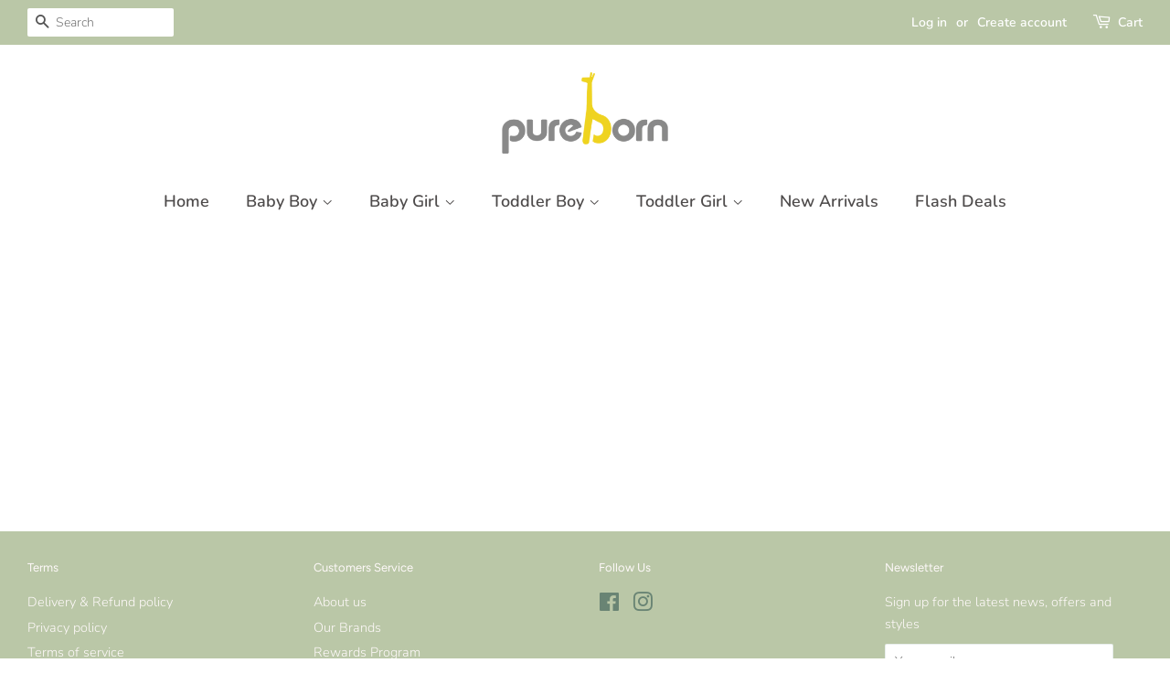

--- FILE ---
content_type: text/html; charset=utf-8
request_url: https://www.pureborn.us/pages/clothing
body_size: 13828
content:
<!doctype html>
<html class="no-js">
<head>



  <!-- Basic page needs ================================================== -->
  <meta charset="utf-8">
  <meta http-equiv="X-UA-Compatible" content="IE=edge,chrome=1">

  

  <!-- Title and description ================================================== -->
  <title>
  Clothing &ndash; Pureborn US
  </title>

  

  <!-- Social meta ================================================== -->
  <!-- /snippets/social-meta-tags.liquid -->




<meta property="og:site_name" content="Pureborn US">
<meta property="og:url" content="https://www.pureborn.us/pages/clothing">
<meta property="og:title" content="Clothing">
<meta property="og:type" content="website">
<meta property="og:description" content="Baby and kids clothing">





<meta name="twitter:card" content="summary_large_image">
<meta name="twitter:title" content="Clothing">
<meta name="twitter:description" content="Baby and kids clothing">


  <!-- Helpers ================================================== -->
  <link rel="canonical" href="https://www.pureborn.us/pages/clothing">
  <meta name="viewport" content="width=device-width,initial-scale=1">
  <meta name="theme-color" content="#698474">

  <!-- CSS ================================================== -->
  <link href="//www.pureborn.us/cdn/shop/t/15/assets/timber.scss.css?v=135142046758100913871764058701" rel="stylesheet" type="text/css" media="all" />
  <link href="//www.pureborn.us/cdn/shop/t/15/assets/theme.scss.css?v=26623538890430409821764058701" rel="stylesheet" type="text/css" media="all" />

  <script>
    window.theme = window.theme || {};

    var theme = {
      strings: {
        addToCart: "Add to Cart",
        soldOut: "Sold Out",
        unavailable: "Unavailable",
        zoomClose: "Close (Esc)",
        zoomPrev: "Previous (Left arrow key)",
        zoomNext: "Next (Right arrow key)",
        addressError: "Error looking up that address",
        addressNoResults: "No results for that address",
        addressQueryLimit: "You have exceeded the Google API usage limit. Consider upgrading to a \u003ca href=\"https:\/\/developers.google.com\/maps\/premium\/usage-limits\"\u003ePremium Plan\u003c\/a\u003e.",
        authError: "There was a problem authenticating your Google Maps API Key."
      },
      settings: {
        // Adding some settings to allow the editor to update correctly when they are changed
        enableWideLayout: true,
        typeAccentTransform: false,
        typeAccentSpacing: false,
        baseFontSize: '17px',
        headerBaseFontSize: '26px',
        accentFontSize: '18px'
      },
      variables: {
        mediaQueryMedium: 'screen and (max-width: 768px)',
        bpSmall: false
      },
      moneyFormat: "${{amount}}"
    }

    document.documentElement.className = document.documentElement.className.replace('no-js', 'supports-js');
  </script>

  <!-- Header hook for plugins ================================================== -->
  <script>window.performance && window.performance.mark && window.performance.mark('shopify.content_for_header.start');</script><meta id="shopify-digital-wallet" name="shopify-digital-wallet" content="/26470154300/digital_wallets/dialog">
<script async="async" src="/checkouts/internal/preloads.js?locale=en-US"></script>
<script id="shopify-features" type="application/json">{"accessToken":"47699923dcaa7943d0e7c6b14c320990","betas":["rich-media-storefront-analytics"],"domain":"www.pureborn.us","predictiveSearch":true,"shopId":26470154300,"locale":"en"}</script>
<script>var Shopify = Shopify || {};
Shopify.shop = "pureborn-us.myshopify.com";
Shopify.locale = "en";
Shopify.currency = {"active":"USD","rate":"1.0"};
Shopify.country = "US";
Shopify.theme = {"name":"Minimal","id":79429435523,"schema_name":"Minimal","schema_version":"11.6.5","theme_store_id":380,"role":"main"};
Shopify.theme.handle = "null";
Shopify.theme.style = {"id":null,"handle":null};
Shopify.cdnHost = "www.pureborn.us/cdn";
Shopify.routes = Shopify.routes || {};
Shopify.routes.root = "/";</script>
<script type="module">!function(o){(o.Shopify=o.Shopify||{}).modules=!0}(window);</script>
<script>!function(o){function n(){var o=[];function n(){o.push(Array.prototype.slice.apply(arguments))}return n.q=o,n}var t=o.Shopify=o.Shopify||{};t.loadFeatures=n(),t.autoloadFeatures=n()}(window);</script>
<script id="shop-js-analytics" type="application/json">{"pageType":"page"}</script>
<script defer="defer" async type="module" src="//www.pureborn.us/cdn/shopifycloud/shop-js/modules/v2/client.init-shop-cart-sync_BN7fPSNr.en.esm.js"></script>
<script defer="defer" async type="module" src="//www.pureborn.us/cdn/shopifycloud/shop-js/modules/v2/chunk.common_Cbph3Kss.esm.js"></script>
<script defer="defer" async type="module" src="//www.pureborn.us/cdn/shopifycloud/shop-js/modules/v2/chunk.modal_DKumMAJ1.esm.js"></script>
<script type="module">
  await import("//www.pureborn.us/cdn/shopifycloud/shop-js/modules/v2/client.init-shop-cart-sync_BN7fPSNr.en.esm.js");
await import("//www.pureborn.us/cdn/shopifycloud/shop-js/modules/v2/chunk.common_Cbph3Kss.esm.js");
await import("//www.pureborn.us/cdn/shopifycloud/shop-js/modules/v2/chunk.modal_DKumMAJ1.esm.js");

  window.Shopify.SignInWithShop?.initShopCartSync?.({"fedCMEnabled":true,"windoidEnabled":true});

</script>
<script>(function() {
  var isLoaded = false;
  function asyncLoad() {
    if (isLoaded) return;
    isLoaded = true;
    var urls = ["\/\/shopify.privy.com\/widget.js?shop=pureborn-us.myshopify.com","https:\/\/www.lobuybtn.com\/public\/script?shop=pureborn-us.myshopify.com","https:\/\/static.klaviyo.com\/onsite\/js\/NFhfdE\/klaviyo.js?company_id=NFhfdE\u0026shop=pureborn-us.myshopify.com","https:\/\/cdn.hextom.com\/js\/freeshippingbar.js?shop=pureborn-us.myshopify.com","https:\/\/my.fpcdn.me\/embed\/shopify\/pureborn-us.myshopify.com\/embed.js?v=490693\u0026shop=pureborn-us.myshopify.com"];
    for (var i = 0; i < urls.length; i++) {
      var s = document.createElement('script');
      s.type = 'text/javascript';
      s.async = true;
      s.src = urls[i];
      var x = document.getElementsByTagName('script')[0];
      x.parentNode.insertBefore(s, x);
    }
  };
  if(window.attachEvent) {
    window.attachEvent('onload', asyncLoad);
  } else {
    window.addEventListener('load', asyncLoad, false);
  }
})();</script>
<script id="__st">var __st={"a":26470154300,"offset":-28800,"reqid":"8109af1b-ca5a-45b1-88e0-77486b64650c-1769871356","pageurl":"www.pureborn.us\/pages\/clothing","s":"pages-47231369347","u":"7def87c1b677","p":"page","rtyp":"page","rid":47231369347};</script>
<script>window.ShopifyPaypalV4VisibilityTracking = true;</script>
<script id="captcha-bootstrap">!function(){'use strict';const t='contact',e='account',n='new_comment',o=[[t,t],['blogs',n],['comments',n],[t,'customer']],c=[[e,'customer_login'],[e,'guest_login'],[e,'recover_customer_password'],[e,'create_customer']],r=t=>t.map((([t,e])=>`form[action*='/${t}']:not([data-nocaptcha='true']) input[name='form_type'][value='${e}']`)).join(','),a=t=>()=>t?[...document.querySelectorAll(t)].map((t=>t.form)):[];function s(){const t=[...o],e=r(t);return a(e)}const i='password',u='form_key',d=['recaptcha-v3-token','g-recaptcha-response','h-captcha-response',i],f=()=>{try{return window.sessionStorage}catch{return}},m='__shopify_v',_=t=>t.elements[u];function p(t,e,n=!1){try{const o=window.sessionStorage,c=JSON.parse(o.getItem(e)),{data:r}=function(t){const{data:e,action:n}=t;return t[m]||n?{data:e,action:n}:{data:t,action:n}}(c);for(const[e,n]of Object.entries(r))t.elements[e]&&(t.elements[e].value=n);n&&o.removeItem(e)}catch(o){console.error('form repopulation failed',{error:o})}}const l='form_type',E='cptcha';function T(t){t.dataset[E]=!0}const w=window,h=w.document,L='Shopify',v='ce_forms',y='captcha';let A=!1;((t,e)=>{const n=(g='f06e6c50-85a8-45c8-87d0-21a2b65856fe',I='https://cdn.shopify.com/shopifycloud/storefront-forms-hcaptcha/ce_storefront_forms_captcha_hcaptcha.v1.5.2.iife.js',D={infoText:'Protected by hCaptcha',privacyText:'Privacy',termsText:'Terms'},(t,e,n)=>{const o=w[L][v],c=o.bindForm;if(c)return c(t,g,e,D).then(n);var r;o.q.push([[t,g,e,D],n]),r=I,A||(h.body.append(Object.assign(h.createElement('script'),{id:'captcha-provider',async:!0,src:r})),A=!0)});var g,I,D;w[L]=w[L]||{},w[L][v]=w[L][v]||{},w[L][v].q=[],w[L][y]=w[L][y]||{},w[L][y].protect=function(t,e){n(t,void 0,e),T(t)},Object.freeze(w[L][y]),function(t,e,n,w,h,L){const[v,y,A,g]=function(t,e,n){const i=e?o:[],u=t?c:[],d=[...i,...u],f=r(d),m=r(i),_=r(d.filter((([t,e])=>n.includes(e))));return[a(f),a(m),a(_),s()]}(w,h,L),I=t=>{const e=t.target;return e instanceof HTMLFormElement?e:e&&e.form},D=t=>v().includes(t);t.addEventListener('submit',(t=>{const e=I(t);if(!e)return;const n=D(e)&&!e.dataset.hcaptchaBound&&!e.dataset.recaptchaBound,o=_(e),c=g().includes(e)&&(!o||!o.value);(n||c)&&t.preventDefault(),c&&!n&&(function(t){try{if(!f())return;!function(t){const e=f();if(!e)return;const n=_(t);if(!n)return;const o=n.value;o&&e.removeItem(o)}(t);const e=Array.from(Array(32),(()=>Math.random().toString(36)[2])).join('');!function(t,e){_(t)||t.append(Object.assign(document.createElement('input'),{type:'hidden',name:u})),t.elements[u].value=e}(t,e),function(t,e){const n=f();if(!n)return;const o=[...t.querySelectorAll(`input[type='${i}']`)].map((({name:t})=>t)),c=[...d,...o],r={};for(const[a,s]of new FormData(t).entries())c.includes(a)||(r[a]=s);n.setItem(e,JSON.stringify({[m]:1,action:t.action,data:r}))}(t,e)}catch(e){console.error('failed to persist form',e)}}(e),e.submit())}));const S=(t,e)=>{t&&!t.dataset[E]&&(n(t,e.some((e=>e===t))),T(t))};for(const o of['focusin','change'])t.addEventListener(o,(t=>{const e=I(t);D(e)&&S(e,y())}));const B=e.get('form_key'),M=e.get(l),P=B&&M;t.addEventListener('DOMContentLoaded',(()=>{const t=y();if(P)for(const e of t)e.elements[l].value===M&&p(e,B);[...new Set([...A(),...v().filter((t=>'true'===t.dataset.shopifyCaptcha))])].forEach((e=>S(e,t)))}))}(h,new URLSearchParams(w.location.search),n,t,e,['guest_login'])})(!0,!0)}();</script>
<script integrity="sha256-4kQ18oKyAcykRKYeNunJcIwy7WH5gtpwJnB7kiuLZ1E=" data-source-attribution="shopify.loadfeatures" defer="defer" src="//www.pureborn.us/cdn/shopifycloud/storefront/assets/storefront/load_feature-a0a9edcb.js" crossorigin="anonymous"></script>
<script data-source-attribution="shopify.dynamic_checkout.dynamic.init">var Shopify=Shopify||{};Shopify.PaymentButton=Shopify.PaymentButton||{isStorefrontPortableWallets:!0,init:function(){window.Shopify.PaymentButton.init=function(){};var t=document.createElement("script");t.src="https://www.pureborn.us/cdn/shopifycloud/portable-wallets/latest/portable-wallets.en.js",t.type="module",document.head.appendChild(t)}};
</script>
<script data-source-attribution="shopify.dynamic_checkout.buyer_consent">
  function portableWalletsHideBuyerConsent(e){var t=document.getElementById("shopify-buyer-consent"),n=document.getElementById("shopify-subscription-policy-button");t&&n&&(t.classList.add("hidden"),t.setAttribute("aria-hidden","true"),n.removeEventListener("click",e))}function portableWalletsShowBuyerConsent(e){var t=document.getElementById("shopify-buyer-consent"),n=document.getElementById("shopify-subscription-policy-button");t&&n&&(t.classList.remove("hidden"),t.removeAttribute("aria-hidden"),n.addEventListener("click",e))}window.Shopify?.PaymentButton&&(window.Shopify.PaymentButton.hideBuyerConsent=portableWalletsHideBuyerConsent,window.Shopify.PaymentButton.showBuyerConsent=portableWalletsShowBuyerConsent);
</script>
<script data-source-attribution="shopify.dynamic_checkout.cart.bootstrap">document.addEventListener("DOMContentLoaded",(function(){function t(){return document.querySelector("shopify-accelerated-checkout-cart, shopify-accelerated-checkout")}if(t())Shopify.PaymentButton.init();else{new MutationObserver((function(e,n){t()&&(Shopify.PaymentButton.init(),n.disconnect())})).observe(document.body,{childList:!0,subtree:!0})}}));
</script>

<script>window.performance && window.performance.mark && window.performance.mark('shopify.content_for_header.end');</script>

  <script src="//www.pureborn.us/cdn/shop/t/15/assets/jquery-2.2.3.min.js?v=58211863146907186831573711445" type="text/javascript"></script>

  <script src="//www.pureborn.us/cdn/shop/t/15/assets/lazysizes.min.js?v=155223123402716617051573711446" async="async"></script>

  
  

 

<script>window.__pagefly_analytics_settings__={"acceptTracking":false};</script>
 <meta property="og:image" content="https://cdn.shopify.com/s/files/1/0264/7015/4300/files/pb.png?height=628&pad_color=ffffff&v=1613190068&width=1200" />
<meta property="og:image:secure_url" content="https://cdn.shopify.com/s/files/1/0264/7015/4300/files/pb.png?height=628&pad_color=ffffff&v=1613190068&width=1200" />
<meta property="og:image:width" content="1200" />
<meta property="og:image:height" content="628" />
<link href="https://monorail-edge.shopifysvc.com" rel="dns-prefetch">
<script>(function(){if ("sendBeacon" in navigator && "performance" in window) {try {var session_token_from_headers = performance.getEntriesByType('navigation')[0].serverTiming.find(x => x.name == '_s').description;} catch {var session_token_from_headers = undefined;}var session_cookie_matches = document.cookie.match(/_shopify_s=([^;]*)/);var session_token_from_cookie = session_cookie_matches && session_cookie_matches.length === 2 ? session_cookie_matches[1] : "";var session_token = session_token_from_headers || session_token_from_cookie || "";function handle_abandonment_event(e) {var entries = performance.getEntries().filter(function(entry) {return /monorail-edge.shopifysvc.com/.test(entry.name);});if (!window.abandonment_tracked && entries.length === 0) {window.abandonment_tracked = true;var currentMs = Date.now();var navigation_start = performance.timing.navigationStart;var payload = {shop_id: 26470154300,url: window.location.href,navigation_start,duration: currentMs - navigation_start,session_token,page_type: "page"};window.navigator.sendBeacon("https://monorail-edge.shopifysvc.com/v1/produce", JSON.stringify({schema_id: "online_store_buyer_site_abandonment/1.1",payload: payload,metadata: {event_created_at_ms: currentMs,event_sent_at_ms: currentMs}}));}}window.addEventListener('pagehide', handle_abandonment_event);}}());</script>
<script id="web-pixels-manager-setup">(function e(e,d,r,n,o){if(void 0===o&&(o={}),!Boolean(null===(a=null===(i=window.Shopify)||void 0===i?void 0:i.analytics)||void 0===a?void 0:a.replayQueue)){var i,a;window.Shopify=window.Shopify||{};var t=window.Shopify;t.analytics=t.analytics||{};var s=t.analytics;s.replayQueue=[],s.publish=function(e,d,r){return s.replayQueue.push([e,d,r]),!0};try{self.performance.mark("wpm:start")}catch(e){}var l=function(){var e={modern:/Edge?\/(1{2}[4-9]|1[2-9]\d|[2-9]\d{2}|\d{4,})\.\d+(\.\d+|)|Firefox\/(1{2}[4-9]|1[2-9]\d|[2-9]\d{2}|\d{4,})\.\d+(\.\d+|)|Chrom(ium|e)\/(9{2}|\d{3,})\.\d+(\.\d+|)|(Maci|X1{2}).+ Version\/(15\.\d+|(1[6-9]|[2-9]\d|\d{3,})\.\d+)([,.]\d+|)( \(\w+\)|)( Mobile\/\w+|) Safari\/|Chrome.+OPR\/(9{2}|\d{3,})\.\d+\.\d+|(CPU[ +]OS|iPhone[ +]OS|CPU[ +]iPhone|CPU IPhone OS|CPU iPad OS)[ +]+(15[._]\d+|(1[6-9]|[2-9]\d|\d{3,})[._]\d+)([._]\d+|)|Android:?[ /-](13[3-9]|1[4-9]\d|[2-9]\d{2}|\d{4,})(\.\d+|)(\.\d+|)|Android.+Firefox\/(13[5-9]|1[4-9]\d|[2-9]\d{2}|\d{4,})\.\d+(\.\d+|)|Android.+Chrom(ium|e)\/(13[3-9]|1[4-9]\d|[2-9]\d{2}|\d{4,})\.\d+(\.\d+|)|SamsungBrowser\/([2-9]\d|\d{3,})\.\d+/,legacy:/Edge?\/(1[6-9]|[2-9]\d|\d{3,})\.\d+(\.\d+|)|Firefox\/(5[4-9]|[6-9]\d|\d{3,})\.\d+(\.\d+|)|Chrom(ium|e)\/(5[1-9]|[6-9]\d|\d{3,})\.\d+(\.\d+|)([\d.]+$|.*Safari\/(?![\d.]+ Edge\/[\d.]+$))|(Maci|X1{2}).+ Version\/(10\.\d+|(1[1-9]|[2-9]\d|\d{3,})\.\d+)([,.]\d+|)( \(\w+\)|)( Mobile\/\w+|) Safari\/|Chrome.+OPR\/(3[89]|[4-9]\d|\d{3,})\.\d+\.\d+|(CPU[ +]OS|iPhone[ +]OS|CPU[ +]iPhone|CPU IPhone OS|CPU iPad OS)[ +]+(10[._]\d+|(1[1-9]|[2-9]\d|\d{3,})[._]\d+)([._]\d+|)|Android:?[ /-](13[3-9]|1[4-9]\d|[2-9]\d{2}|\d{4,})(\.\d+|)(\.\d+|)|Mobile Safari.+OPR\/([89]\d|\d{3,})\.\d+\.\d+|Android.+Firefox\/(13[5-9]|1[4-9]\d|[2-9]\d{2}|\d{4,})\.\d+(\.\d+|)|Android.+Chrom(ium|e)\/(13[3-9]|1[4-9]\d|[2-9]\d{2}|\d{4,})\.\d+(\.\d+|)|Android.+(UC? ?Browser|UCWEB|U3)[ /]?(15\.([5-9]|\d{2,})|(1[6-9]|[2-9]\d|\d{3,})\.\d+)\.\d+|SamsungBrowser\/(5\.\d+|([6-9]|\d{2,})\.\d+)|Android.+MQ{2}Browser\/(14(\.(9|\d{2,})|)|(1[5-9]|[2-9]\d|\d{3,})(\.\d+|))(\.\d+|)|K[Aa][Ii]OS\/(3\.\d+|([4-9]|\d{2,})\.\d+)(\.\d+|)/},d=e.modern,r=e.legacy,n=navigator.userAgent;return n.match(d)?"modern":n.match(r)?"legacy":"unknown"}(),u="modern"===l?"modern":"legacy",c=(null!=n?n:{modern:"",legacy:""})[u],f=function(e){return[e.baseUrl,"/wpm","/b",e.hashVersion,"modern"===e.buildTarget?"m":"l",".js"].join("")}({baseUrl:d,hashVersion:r,buildTarget:u}),m=function(e){var d=e.version,r=e.bundleTarget,n=e.surface,o=e.pageUrl,i=e.monorailEndpoint;return{emit:function(e){var a=e.status,t=e.errorMsg,s=(new Date).getTime(),l=JSON.stringify({metadata:{event_sent_at_ms:s},events:[{schema_id:"web_pixels_manager_load/3.1",payload:{version:d,bundle_target:r,page_url:o,status:a,surface:n,error_msg:t},metadata:{event_created_at_ms:s}}]});if(!i)return console&&console.warn&&console.warn("[Web Pixels Manager] No Monorail endpoint provided, skipping logging."),!1;try{return self.navigator.sendBeacon.bind(self.navigator)(i,l)}catch(e){}var u=new XMLHttpRequest;try{return u.open("POST",i,!0),u.setRequestHeader("Content-Type","text/plain"),u.send(l),!0}catch(e){return console&&console.warn&&console.warn("[Web Pixels Manager] Got an unhandled error while logging to Monorail."),!1}}}}({version:r,bundleTarget:l,surface:e.surface,pageUrl:self.location.href,monorailEndpoint:e.monorailEndpoint});try{o.browserTarget=l,function(e){var d=e.src,r=e.async,n=void 0===r||r,o=e.onload,i=e.onerror,a=e.sri,t=e.scriptDataAttributes,s=void 0===t?{}:t,l=document.createElement("script"),u=document.querySelector("head"),c=document.querySelector("body");if(l.async=n,l.src=d,a&&(l.integrity=a,l.crossOrigin="anonymous"),s)for(var f in s)if(Object.prototype.hasOwnProperty.call(s,f))try{l.dataset[f]=s[f]}catch(e){}if(o&&l.addEventListener("load",o),i&&l.addEventListener("error",i),u)u.appendChild(l);else{if(!c)throw new Error("Did not find a head or body element to append the script");c.appendChild(l)}}({src:f,async:!0,onload:function(){if(!function(){var e,d;return Boolean(null===(d=null===(e=window.Shopify)||void 0===e?void 0:e.analytics)||void 0===d?void 0:d.initialized)}()){var d=window.webPixelsManager.init(e)||void 0;if(d){var r=window.Shopify.analytics;r.replayQueue.forEach((function(e){var r=e[0],n=e[1],o=e[2];d.publishCustomEvent(r,n,o)})),r.replayQueue=[],r.publish=d.publishCustomEvent,r.visitor=d.visitor,r.initialized=!0}}},onerror:function(){return m.emit({status:"failed",errorMsg:"".concat(f," has failed to load")})},sri:function(e){var d=/^sha384-[A-Za-z0-9+/=]+$/;return"string"==typeof e&&d.test(e)}(c)?c:"",scriptDataAttributes:o}),m.emit({status:"loading"})}catch(e){m.emit({status:"failed",errorMsg:(null==e?void 0:e.message)||"Unknown error"})}}})({shopId: 26470154300,storefrontBaseUrl: "https://www.pureborn.us",extensionsBaseUrl: "https://extensions.shopifycdn.com/cdn/shopifycloud/web-pixels-manager",monorailEndpoint: "https://monorail-edge.shopifysvc.com/unstable/produce_batch",surface: "storefront-renderer",enabledBetaFlags: ["2dca8a86"],webPixelsConfigList: [{"id":"79921311","eventPayloadVersion":"v1","runtimeContext":"LAX","scriptVersion":"1","type":"CUSTOM","privacyPurposes":["MARKETING"],"name":"Meta pixel (migrated)"},{"id":"125927583","eventPayloadVersion":"v1","runtimeContext":"LAX","scriptVersion":"1","type":"CUSTOM","privacyPurposes":["ANALYTICS"],"name":"Google Analytics tag (migrated)"},{"id":"shopify-app-pixel","configuration":"{}","eventPayloadVersion":"v1","runtimeContext":"STRICT","scriptVersion":"0450","apiClientId":"shopify-pixel","type":"APP","privacyPurposes":["ANALYTICS","MARKETING"]},{"id":"shopify-custom-pixel","eventPayloadVersion":"v1","runtimeContext":"LAX","scriptVersion":"0450","apiClientId":"shopify-pixel","type":"CUSTOM","privacyPurposes":["ANALYTICS","MARKETING"]}],isMerchantRequest: false,initData: {"shop":{"name":"Pureborn US","paymentSettings":{"currencyCode":"USD"},"myshopifyDomain":"pureborn-us.myshopify.com","countryCode":"US","storefrontUrl":"https:\/\/www.pureborn.us"},"customer":null,"cart":null,"checkout":null,"productVariants":[],"purchasingCompany":null},},"https://www.pureborn.us/cdn","1d2a099fw23dfb22ep557258f5m7a2edbae",{"modern":"","legacy":""},{"shopId":"26470154300","storefrontBaseUrl":"https:\/\/www.pureborn.us","extensionBaseUrl":"https:\/\/extensions.shopifycdn.com\/cdn\/shopifycloud\/web-pixels-manager","surface":"storefront-renderer","enabledBetaFlags":"[\"2dca8a86\"]","isMerchantRequest":"false","hashVersion":"1d2a099fw23dfb22ep557258f5m7a2edbae","publish":"custom","events":"[[\"page_viewed\",{}]]"});</script><script>
  window.ShopifyAnalytics = window.ShopifyAnalytics || {};
  window.ShopifyAnalytics.meta = window.ShopifyAnalytics.meta || {};
  window.ShopifyAnalytics.meta.currency = 'USD';
  var meta = {"page":{"pageType":"page","resourceType":"page","resourceId":47231369347,"requestId":"8109af1b-ca5a-45b1-88e0-77486b64650c-1769871356"}};
  for (var attr in meta) {
    window.ShopifyAnalytics.meta[attr] = meta[attr];
  }
</script>
<script class="analytics">
  (function () {
    var customDocumentWrite = function(content) {
      var jquery = null;

      if (window.jQuery) {
        jquery = window.jQuery;
      } else if (window.Checkout && window.Checkout.$) {
        jquery = window.Checkout.$;
      }

      if (jquery) {
        jquery('body').append(content);
      }
    };

    var hasLoggedConversion = function(token) {
      if (token) {
        return document.cookie.indexOf('loggedConversion=' + token) !== -1;
      }
      return false;
    }

    var setCookieIfConversion = function(token) {
      if (token) {
        var twoMonthsFromNow = new Date(Date.now());
        twoMonthsFromNow.setMonth(twoMonthsFromNow.getMonth() + 2);

        document.cookie = 'loggedConversion=' + token + '; expires=' + twoMonthsFromNow;
      }
    }

    var trekkie = window.ShopifyAnalytics.lib = window.trekkie = window.trekkie || [];
    if (trekkie.integrations) {
      return;
    }
    trekkie.methods = [
      'identify',
      'page',
      'ready',
      'track',
      'trackForm',
      'trackLink'
    ];
    trekkie.factory = function(method) {
      return function() {
        var args = Array.prototype.slice.call(arguments);
        args.unshift(method);
        trekkie.push(args);
        return trekkie;
      };
    };
    for (var i = 0; i < trekkie.methods.length; i++) {
      var key = trekkie.methods[i];
      trekkie[key] = trekkie.factory(key);
    }
    trekkie.load = function(config) {
      trekkie.config = config || {};
      trekkie.config.initialDocumentCookie = document.cookie;
      var first = document.getElementsByTagName('script')[0];
      var script = document.createElement('script');
      script.type = 'text/javascript';
      script.onerror = function(e) {
        var scriptFallback = document.createElement('script');
        scriptFallback.type = 'text/javascript';
        scriptFallback.onerror = function(error) {
                var Monorail = {
      produce: function produce(monorailDomain, schemaId, payload) {
        var currentMs = new Date().getTime();
        var event = {
          schema_id: schemaId,
          payload: payload,
          metadata: {
            event_created_at_ms: currentMs,
            event_sent_at_ms: currentMs
          }
        };
        return Monorail.sendRequest("https://" + monorailDomain + "/v1/produce", JSON.stringify(event));
      },
      sendRequest: function sendRequest(endpointUrl, payload) {
        // Try the sendBeacon API
        if (window && window.navigator && typeof window.navigator.sendBeacon === 'function' && typeof window.Blob === 'function' && !Monorail.isIos12()) {
          var blobData = new window.Blob([payload], {
            type: 'text/plain'
          });

          if (window.navigator.sendBeacon(endpointUrl, blobData)) {
            return true;
          } // sendBeacon was not successful

        } // XHR beacon

        var xhr = new XMLHttpRequest();

        try {
          xhr.open('POST', endpointUrl);
          xhr.setRequestHeader('Content-Type', 'text/plain');
          xhr.send(payload);
        } catch (e) {
          console.log(e);
        }

        return false;
      },
      isIos12: function isIos12() {
        return window.navigator.userAgent.lastIndexOf('iPhone; CPU iPhone OS 12_') !== -1 || window.navigator.userAgent.lastIndexOf('iPad; CPU OS 12_') !== -1;
      }
    };
    Monorail.produce('monorail-edge.shopifysvc.com',
      'trekkie_storefront_load_errors/1.1',
      {shop_id: 26470154300,
      theme_id: 79429435523,
      app_name: "storefront",
      context_url: window.location.href,
      source_url: "//www.pureborn.us/cdn/s/trekkie.storefront.c59ea00e0474b293ae6629561379568a2d7c4bba.min.js"});

        };
        scriptFallback.async = true;
        scriptFallback.src = '//www.pureborn.us/cdn/s/trekkie.storefront.c59ea00e0474b293ae6629561379568a2d7c4bba.min.js';
        first.parentNode.insertBefore(scriptFallback, first);
      };
      script.async = true;
      script.src = '//www.pureborn.us/cdn/s/trekkie.storefront.c59ea00e0474b293ae6629561379568a2d7c4bba.min.js';
      first.parentNode.insertBefore(script, first);
    };
    trekkie.load(
      {"Trekkie":{"appName":"storefront","development":false,"defaultAttributes":{"shopId":26470154300,"isMerchantRequest":null,"themeId":79429435523,"themeCityHash":"1922207649569473487","contentLanguage":"en","currency":"USD","eventMetadataId":"d48ead24-2718-49a8-8267-d1c5d4962963"},"isServerSideCookieWritingEnabled":true,"monorailRegion":"shop_domain","enabledBetaFlags":["65f19447","b5387b81"]},"Session Attribution":{},"S2S":{"facebookCapiEnabled":false,"source":"trekkie-storefront-renderer","apiClientId":580111}}
    );

    var loaded = false;
    trekkie.ready(function() {
      if (loaded) return;
      loaded = true;

      window.ShopifyAnalytics.lib = window.trekkie;

      var originalDocumentWrite = document.write;
      document.write = customDocumentWrite;
      try { window.ShopifyAnalytics.merchantGoogleAnalytics.call(this); } catch(error) {};
      document.write = originalDocumentWrite;

      window.ShopifyAnalytics.lib.page(null,{"pageType":"page","resourceType":"page","resourceId":47231369347,"requestId":"8109af1b-ca5a-45b1-88e0-77486b64650c-1769871356","shopifyEmitted":true});

      var match = window.location.pathname.match(/checkouts\/(.+)\/(thank_you|post_purchase)/)
      var token = match? match[1]: undefined;
      if (!hasLoggedConversion(token)) {
        setCookieIfConversion(token);
        
      }
    });


        var eventsListenerScript = document.createElement('script');
        eventsListenerScript.async = true;
        eventsListenerScript.src = "//www.pureborn.us/cdn/shopifycloud/storefront/assets/shop_events_listener-3da45d37.js";
        document.getElementsByTagName('head')[0].appendChild(eventsListenerScript);

})();</script>
  <script>
  if (!window.ga || (window.ga && typeof window.ga !== 'function')) {
    window.ga = function ga() {
      (window.ga.q = window.ga.q || []).push(arguments);
      if (window.Shopify && window.Shopify.analytics && typeof window.Shopify.analytics.publish === 'function') {
        window.Shopify.analytics.publish("ga_stub_called", {}, {sendTo: "google_osp_migration"});
      }
      console.error("Shopify's Google Analytics stub called with:", Array.from(arguments), "\nSee https://help.shopify.com/manual/promoting-marketing/pixels/pixel-migration#google for more information.");
    };
    if (window.Shopify && window.Shopify.analytics && typeof window.Shopify.analytics.publish === 'function') {
      window.Shopify.analytics.publish("ga_stub_initialized", {}, {sendTo: "google_osp_migration"});
    }
  }
</script>
<script
  defer
  src="https://www.pureborn.us/cdn/shopifycloud/perf-kit/shopify-perf-kit-3.1.0.min.js"
  data-application="storefront-renderer"
  data-shop-id="26470154300"
  data-render-region="gcp-us-central1"
  data-page-type="page"
  data-theme-instance-id="79429435523"
  data-theme-name="Minimal"
  data-theme-version="11.6.5"
  data-monorail-region="shop_domain"
  data-resource-timing-sampling-rate="10"
  data-shs="true"
  data-shs-beacon="true"
  data-shs-export-with-fetch="true"
  data-shs-logs-sample-rate="1"
  data-shs-beacon-endpoint="https://www.pureborn.us/api/collect"
></script>
</head> 

<body id="clothing" class="template-page">

  <div id="shopify-section-header" class="shopify-section"><style>
  .logo__image-wrapper {
    max-width: 200px;
  }
  /*================= If logo is above navigation ================== */
  
    .site-nav {
      
      margin-top: 30px;
    }

    
      .logo__image-wrapper {
        margin: 0 auto;
      }
    
  

  /*============ If logo is on the same line as navigation ============ */
  


  
</style>

<div data-section-id="header" data-section-type="header-section">
  <div class="header-bar">
    <div class="wrapper medium-down--hide">
      <div class="post-large--display-table">

        
          <div class="header-bar__left post-large--display-table-cell">

            

            

            
              <div class="header-bar__module header-bar__search">
                


  <form action="/search" method="get" class="header-bar__search-form clearfix" role="search">
    
    <button type="submit" class="btn btn--search icon-fallback-text header-bar__search-submit">
      <span class="icon icon-search" aria-hidden="true"></span>
      <span class="fallback-text">Search</span>
    </button>
    <input type="search" name="q" value="" aria-label="Search" class="header-bar__search-input" placeholder="Search">
  </form>


              </div>
            

          </div>
        

        <div class="header-bar__right post-large--display-table-cell">

          
            <ul class="header-bar__module header-bar__module--list">
              
                <li>
                  <a href="/account/login" id="customer_login_link">Log in</a>
                </li>
                <li>or</li>
                <li>
                  <a href="/account/register" id="customer_register_link">Create account</a>
                </li>
              
            </ul>
          

          <div class="header-bar__module">
            <span class="header-bar__sep" aria-hidden="true"></span>
            <a href="/cart" class="cart-page-link">
              <span class="icon icon-cart header-bar__cart-icon" aria-hidden="true"></span>
            </a>
          </div>

          <div class="header-bar__module">
            <a href="/cart" class="cart-page-link">
              Cart
              <span class="cart-count header-bar__cart-count hidden-count">0</span>
            </a>
          </div>

          
            
          

        </div>
      </div>
    </div>

    <div class="wrapper post-large--hide announcement-bar--mobile">
      
    </div>

    <div class="wrapper post-large--hide">
      
        <button type="button" class="mobile-nav-trigger" id="MobileNavTrigger" aria-controls="MobileNav" aria-expanded="false">
          <span class="icon icon-hamburger" aria-hidden="true"></span>
          Menu
        </button>
      
      <a href="/cart" class="cart-page-link mobile-cart-page-link">
        <span class="icon icon-cart header-bar__cart-icon" aria-hidden="true"></span>
        Cart <span class="cart-count hidden-count">0</span>
      </a>
    </div>
    <nav role="navigation">
  <ul id="MobileNav" class="mobile-nav post-large--hide">
    
      
        <li class="mobile-nav__link">
          <a
            href="/"
            class="mobile-nav"
            >
            Home
          </a>
        </li>
      
    
      
        
        <li class="mobile-nav__link" aria-haspopup="true">
          <a
            href="/collections/baby-boy"
            class="mobile-nav__sublist-trigger"
            aria-controls="MobileNav-Parent-2"
            aria-expanded="false">
            Baby Boy
            <span class="icon-fallback-text mobile-nav__sublist-expand" aria-hidden="true">
  <span class="icon icon-plus" aria-hidden="true"></span>
  <span class="fallback-text">+</span>
</span>
<span class="icon-fallback-text mobile-nav__sublist-contract" aria-hidden="true">
  <span class="icon icon-minus" aria-hidden="true"></span>
  <span class="fallback-text">-</span>
</span>

          </a>
          <ul
            id="MobileNav-Parent-2"
            class="mobile-nav__sublist">
            
              <li class="mobile-nav__sublist-link ">
                <a href="/collections/baby-boy" class="site-nav__link">All <span class="visually-hidden">Baby Boy</span></a>
              </li>
            
            
              
                <li class="mobile-nav__sublist-link">
                  <a
                    href="/collections/baby-boy-romper"
                    >
                    Rompers
                  </a>
                </li>
              
            
              
                <li class="mobile-nav__sublist-link">
                  <a
                    href="/collections/baby-boy-tee"
                    >
                    Bodysuits
                  </a>
                </li>
              
            
              
                <li class="mobile-nav__sublist-link">
                  <a
                    href="/collections/baby-boy-sweater"
                    >
                    Sweaters
                  </a>
                </li>
              
            
          </ul>
        </li>
      
    
      
        
        <li class="mobile-nav__link" aria-haspopup="true">
          <a
            href="/collections/baby-girl"
            class="mobile-nav__sublist-trigger"
            aria-controls="MobileNav-Parent-3"
            aria-expanded="false">
            Baby Girl
            <span class="icon-fallback-text mobile-nav__sublist-expand" aria-hidden="true">
  <span class="icon icon-plus" aria-hidden="true"></span>
  <span class="fallback-text">+</span>
</span>
<span class="icon-fallback-text mobile-nav__sublist-contract" aria-hidden="true">
  <span class="icon icon-minus" aria-hidden="true"></span>
  <span class="fallback-text">-</span>
</span>

          </a>
          <ul
            id="MobileNav-Parent-3"
            class="mobile-nav__sublist">
            
              <li class="mobile-nav__sublist-link ">
                <a href="/collections/baby-girl" class="site-nav__link">All <span class="visually-hidden">Baby Girl</span></a>
              </li>
            
            
              
                <li class="mobile-nav__sublist-link">
                  <a
                    href="/collections/baby-girl-dresses"
                    >
                    Dresses
                  </a>
                </li>
              
            
              
                <li class="mobile-nav__sublist-link">
                  <a
                    href="/collections/baby-girl-rompers"
                    >
                    Rompers
                  </a>
                </li>
              
            
              
                <li class="mobile-nav__sublist-link">
                  <a
                    href="/collections/baby-girl-bodysuits"
                    >
                    Bodysuits
                  </a>
                </li>
              
            
              
                <li class="mobile-nav__sublist-link">
                  <a
                    href="/collections/baby-girl-jumpsuits"
                    >
                    Jumpsuits
                  </a>
                </li>
              
            
              
                <li class="mobile-nav__sublist-link">
                  <a
                    href="/collections/baby-girl-pajamas"
                    >
                    Baby Girl Pajamas
                  </a>
                </li>
              
            
          </ul>
        </li>
      
    
      
        
        <li class="mobile-nav__link" aria-haspopup="true">
          <a
            href="/collections/baby-top-1"
            class="mobile-nav__sublist-trigger"
            aria-controls="MobileNav-Parent-4"
            aria-expanded="false">
            Toddler Boy
            <span class="icon-fallback-text mobile-nav__sublist-expand" aria-hidden="true">
  <span class="icon icon-plus" aria-hidden="true"></span>
  <span class="fallback-text">+</span>
</span>
<span class="icon-fallback-text mobile-nav__sublist-contract" aria-hidden="true">
  <span class="icon icon-minus" aria-hidden="true"></span>
  <span class="fallback-text">-</span>
</span>

          </a>
          <ul
            id="MobileNav-Parent-4"
            class="mobile-nav__sublist">
            
              <li class="mobile-nav__sublist-link ">
                <a href="/collections/baby-top-1" class="site-nav__link">All <span class="visually-hidden">Toddler Boy</span></a>
              </li>
            
            
              
                <li class="mobile-nav__sublist-link">
                  <a
                    href="/collections/toddler-boy-sweater"
                    >
                    Sweater
                  </a>
                </li>
              
            
              
                <li class="mobile-nav__sublist-link">
                  <a
                    href="/collections/toddler-boy-vest"
                    >
                    Vests
                  </a>
                </li>
              
            
          </ul>
        </li>
      
    
      
        
        <li class="mobile-nav__link" aria-haspopup="true">
          <a
            href="/collections/toddler-girl-1"
            class="mobile-nav__sublist-trigger"
            aria-controls="MobileNav-Parent-5"
            aria-expanded="false">
            Toddler Girl
            <span class="icon-fallback-text mobile-nav__sublist-expand" aria-hidden="true">
  <span class="icon icon-plus" aria-hidden="true"></span>
  <span class="fallback-text">+</span>
</span>
<span class="icon-fallback-text mobile-nav__sublist-contract" aria-hidden="true">
  <span class="icon icon-minus" aria-hidden="true"></span>
  <span class="fallback-text">-</span>
</span>

          </a>
          <ul
            id="MobileNav-Parent-5"
            class="mobile-nav__sublist">
            
              <li class="mobile-nav__sublist-link ">
                <a href="/collections/toddler-girl-1" class="site-nav__link">All <span class="visually-hidden">Toddler Girl</span></a>
              </li>
            
            
              
                <li class="mobile-nav__sublist-link">
                  <a
                    href="/collections/toddler-girl-sweater"
                    >
                    Sweater
                  </a>
                </li>
              
            
              
                <li class="mobile-nav__sublist-link">
                  <a
                    href="/collections/toddler-girl-vest"
                    >
                    Poncho
                  </a>
                </li>
              
            
          </ul>
        </li>
      
    
      
        <li class="mobile-nav__link">
          <a
            href="/collections/new-arrivals"
            class="mobile-nav"
            >
            New Arrivals
          </a>
        </li>
      
    
      
        <li class="mobile-nav__link">
          <a
            href="/collections/summer-clearance"
            class="mobile-nav"
            >
            Flash Deals
          </a>
        </li>
      
    

    
      
        <li class="mobile-nav__link">
          <a href="/account/login" id="customer_login_link">Log in</a>
        </li>
        <li class="mobile-nav__link">
          <a href="/account/register" id="customer_register_link">Create account</a>
        </li>
      
    

    <li class="mobile-nav__link">
      
        <div class="header-bar__module header-bar__search">
          


  <form action="/search" method="get" class="header-bar__search-form clearfix" role="search">
    
    <button type="submit" class="btn btn--search icon-fallback-text header-bar__search-submit">
      <span class="icon icon-search" aria-hidden="true"></span>
      <span class="fallback-text">Search</span>
    </button>
    <input type="search" name="q" value="" aria-label="Search" class="header-bar__search-input" placeholder="Search">
  </form>


        </div>
      
    </li>
  </ul>
</nav>

  </div>

  <header class="site-header" role="banner">
    <div class="wrapper">

      
        <div class="grid--full">
          <div class="grid__item">
            
              <div class="h1 site-header__logo" itemscope itemtype="http://schema.org/Organization">
            
              
                <noscript>
                  
                  <div class="logo__image-wrapper">
                    <img src="//www.pureborn.us/cdn/shop/files/pb_200x.png?v=1613190068" alt="Pureborn US" />
                  </div>
                </noscript>
                <div class="logo__image-wrapper supports-js">
                  <a href="/" itemprop="url" style="padding-top:44.44444444444444%;">
                    
                    <img class="logo__image lazyload"
                         src="//www.pureborn.us/cdn/shop/files/pb_300x300.png?v=1613190068"
                         data-src="//www.pureborn.us/cdn/shop/files/pb_{width}x.png?v=1613190068"
                         data-widths="[120, 180, 360, 540, 720, 900, 1080, 1296, 1512, 1728, 1944, 2048]"
                         data-aspectratio="2.25"
                         data-sizes="auto"
                         alt="Pureborn US"
                         itemprop="logo">
                  </a>
                </div>
              
            
              </div>
            
          </div>
        </div>
        <div class="grid--full medium-down--hide">
          <div class="grid__item">
            
<nav>
  <ul class="site-nav" id="AccessibleNav">
    
      
        <li>
          <a
            href="/"
            class="site-nav__link"
            data-meganav-type="child"
            >
              Home
          </a>
        </li>
      
    
      
      
        <li
          class="site-nav--has-dropdown "
          aria-haspopup="true">
          <a
            href="/collections/baby-boy"
            class="site-nav__link"
            data-meganav-type="parent"
            aria-controls="MenuParent-2"
            aria-expanded="false"
            >
              Baby Boy
              <span class="icon icon-arrow-down" aria-hidden="true"></span>
          </a>
          <ul
            id="MenuParent-2"
            class="site-nav__dropdown "
            data-meganav-dropdown>
            
              
                <li>
                  <a
                    href="/collections/baby-boy-romper"
                    class="site-nav__link"
                    data-meganav-type="child"
                    
                    tabindex="-1">
                      Rompers
                  </a>
                </li>
              
            
              
                <li>
                  <a
                    href="/collections/baby-boy-tee"
                    class="site-nav__link"
                    data-meganav-type="child"
                    
                    tabindex="-1">
                      Bodysuits
                  </a>
                </li>
              
            
              
                <li>
                  <a
                    href="/collections/baby-boy-sweater"
                    class="site-nav__link"
                    data-meganav-type="child"
                    
                    tabindex="-1">
                      Sweaters
                  </a>
                </li>
              
            
          </ul>
        </li>
      
    
      
      
        <li
          class="site-nav--has-dropdown "
          aria-haspopup="true">
          <a
            href="/collections/baby-girl"
            class="site-nav__link"
            data-meganav-type="parent"
            aria-controls="MenuParent-3"
            aria-expanded="false"
            >
              Baby Girl
              <span class="icon icon-arrow-down" aria-hidden="true"></span>
          </a>
          <ul
            id="MenuParent-3"
            class="site-nav__dropdown "
            data-meganav-dropdown>
            
              
                <li>
                  <a
                    href="/collections/baby-girl-dresses"
                    class="site-nav__link"
                    data-meganav-type="child"
                    
                    tabindex="-1">
                      Dresses
                  </a>
                </li>
              
            
              
                <li>
                  <a
                    href="/collections/baby-girl-rompers"
                    class="site-nav__link"
                    data-meganav-type="child"
                    
                    tabindex="-1">
                      Rompers
                  </a>
                </li>
              
            
              
                <li>
                  <a
                    href="/collections/baby-girl-bodysuits"
                    class="site-nav__link"
                    data-meganav-type="child"
                    
                    tabindex="-1">
                      Bodysuits
                  </a>
                </li>
              
            
              
                <li>
                  <a
                    href="/collections/baby-girl-jumpsuits"
                    class="site-nav__link"
                    data-meganav-type="child"
                    
                    tabindex="-1">
                      Jumpsuits
                  </a>
                </li>
              
            
              
                <li>
                  <a
                    href="/collections/baby-girl-pajamas"
                    class="site-nav__link"
                    data-meganav-type="child"
                    
                    tabindex="-1">
                      Baby Girl Pajamas
                  </a>
                </li>
              
            
          </ul>
        </li>
      
    
      
      
        <li
          class="site-nav--has-dropdown "
          aria-haspopup="true">
          <a
            href="/collections/baby-top-1"
            class="site-nav__link"
            data-meganav-type="parent"
            aria-controls="MenuParent-4"
            aria-expanded="false"
            >
              Toddler Boy
              <span class="icon icon-arrow-down" aria-hidden="true"></span>
          </a>
          <ul
            id="MenuParent-4"
            class="site-nav__dropdown "
            data-meganav-dropdown>
            
              
                <li>
                  <a
                    href="/collections/toddler-boy-sweater"
                    class="site-nav__link"
                    data-meganav-type="child"
                    
                    tabindex="-1">
                      Sweater
                  </a>
                </li>
              
            
              
                <li>
                  <a
                    href="/collections/toddler-boy-vest"
                    class="site-nav__link"
                    data-meganav-type="child"
                    
                    tabindex="-1">
                      Vests
                  </a>
                </li>
              
            
          </ul>
        </li>
      
    
      
      
        <li
          class="site-nav--has-dropdown "
          aria-haspopup="true">
          <a
            href="/collections/toddler-girl-1"
            class="site-nav__link"
            data-meganav-type="parent"
            aria-controls="MenuParent-5"
            aria-expanded="false"
            >
              Toddler Girl
              <span class="icon icon-arrow-down" aria-hidden="true"></span>
          </a>
          <ul
            id="MenuParent-5"
            class="site-nav__dropdown "
            data-meganav-dropdown>
            
              
                <li>
                  <a
                    href="/collections/toddler-girl-sweater"
                    class="site-nav__link"
                    data-meganav-type="child"
                    
                    tabindex="-1">
                      Sweater
                  </a>
                </li>
              
            
              
                <li>
                  <a
                    href="/collections/toddler-girl-vest"
                    class="site-nav__link"
                    data-meganav-type="child"
                    
                    tabindex="-1">
                      Poncho
                  </a>
                </li>
              
            
          </ul>
        </li>
      
    
      
        <li>
          <a
            href="/collections/new-arrivals"
            class="site-nav__link"
            data-meganav-type="child"
            >
              New Arrivals
          </a>
        </li>
      
    
      
        <li>
          <a
            href="/collections/summer-clearance"
            class="site-nav__link"
            data-meganav-type="child"
            >
              Flash Deals
          </a>
        </li>
      
    
  </ul>
</nav>

          </div>
        </div>
      

    </div>
  </header>
</div>



</div>

  <main class="wrapper main-content" role="main">
    <div class="grid">
        <div class="grid__item">
          <link rel="stylesheet" href="https://fonts.googleapis.com/css?family=Lato:400|Oswald:400|Roboto:400"><link rel="stylesheet" href="https://cdn.pagefly.io/pagefly/2.6.3/css/main-style.css?t=2019-12-02-16"><link rel="stylesheet" href="//www.pureborn.us/cdn/shop/t/15/assets/pagefly.35f2f1e9.scss.css?v=44919270474288721881575276396">
		  <div class="__pf" id="__pf"><div data-pf-type="Body" class="sc-chbbiW chdzEe pf-17e6e8ad"><div data-pf-type="Layout" class="pf-a3ea4c10"><div data-container="true" class="sc-drMfKT hsMvSR pf-7bb8a59f" data-pf-type="Section"><div class="sc-eKZiaR jJrGam" style="max-width: 1170px;"><div class="sc-bEjcJn eFjulw pf-2050d10e pf-r pf-r-align--cm" data-pf-type="Row" style="--pf-s-lg:15px; --pf-s-md:15px; --pf-s-sm:15px; --pf-s-xs:5px;"><div class="sc-jeCdPy elofQi pf-c pf-c-xs--12 pf-c-sm--12 pf-c-md--12 pf-c-lg--12"><div class="sc-jtRlXQ dgFwhv pf-7ddd6db1" data-pf-type="Column"><div class="sc-bEjcJn eFjulw pf-32ea24da pf-r pf-r-align--cm" data-pf-type="Row" style="--pf-s-lg:15px; --pf-s-md:15px; --pf-s-sm:15px; --pf-s-xs:15px;"><div class="sc-jeCdPy elofQi pf-c pf-c-xs--12 pf-c-sm--4 pf-c-md--4 pf-c-lg--4"><div class="sc-jtRlXQ dgFwhv pf-23fe26e5" data-pf-type="Column"><a data-action="url" href="/collections/romper" target="_self" data-pf-type="Image" class="sc-hgHYgh Utth pf-26d0afdf"><picture class="sc-kasBVs kDYfzi pf-img-lazy"><source media="(min-width: 1200px)" srcset="[data-uri]" data-srcset="https://cdn.shopify.com/s/files/1/0264/7015/4300/t/13/assets/pf-ce774dd4-fb4b-42e4-919a-22d517c8002c--31465.jpg?4173"><source media="(min-width: 992px) and (max-width: 1199px)" srcset="[data-uri]" data-srcset="https://cdn.shopify.com/s/files/1/0264/7015/4300/t/13/assets/pf-ce774dd4-fb4b-42e4-919a-22d517c8002c--31465.jpg?4173"><source media="(min-width: 768px) and (max-width: 991px)" srcset="[data-uri]" data-srcset="https://cdn.shopify.com/s/files/1/0264/7015/4300/t/13/assets/pf-ce774dd4-fb4b-42e4-919a-22d517c8002c--31465_800x800.jpg?4173&resized"><source media="(max-width: 767px) and (orientation: portrait)" srcset="[data-uri]" data-srcset="https://cdn.shopify.com/s/files/1/0264/7015/4300/t/13/assets/pf-ce774dd4-fb4b-42e4-919a-22d517c8002c--31465_400x400.jpg?4173&resized 1x, https://cdn.shopify.com/s/files/1/0264/7015/4300/t/13/assets/pf-ce774dd4-fb4b-42e4-919a-22d517c8002c--31465_850x850.jpg?4173&resized 2x"><source media="(max-width: 767px) and (orientation: landscape)" srcset="[data-uri]" data-srcset="https://cdn.shopify.com/s/files/1/0264/7015/4300/t/13/assets/pf-ce774dd4-fb4b-42e4-919a-22d517c8002c--31465_400x400.jpg?4173&resized 1x, https://cdn.shopify.com/s/files/1/0264/7015/4300/t/13/assets/pf-ce774dd4-fb4b-42e4-919a-22d517c8002c--31465.jpg?4173 2x"><img src="[data-uri]" data-src="https://cdn.shopify.com/s/files/1/0264/7015/4300/t/13/assets/pf-ce774dd4-fb4b-42e4-919a-22d517c8002c--31465.jpg?4173"></picture></a></div></div><div class="sc-jeCdPy elofQi pf-c pf-c-xs--12 pf-c-sm--4 pf-c-md--4 pf-c-lg--4"><div class="sc-jtRlXQ dgFwhv pf-a0ada56c" data-pf-type="Column"><a data-action="url" href="/collections/jackets" target="_self" data-pf-type="Image" class="sc-hgHYgh Utth pf-d3998b1e"><picture class="sc-kasBVs kDYfzi pf-img-lazy"><source media="(min-width: 1200px)" srcset="[data-uri]" data-srcset="https://cdn.shopify.com/s/files/1/0264/7015/4300/t/13/assets/pf-d5a8857b-1105-4950-89b2-9490fb7cb482--ja.jpg?4175"><source media="(min-width: 992px) and (max-width: 1199px)" srcset="[data-uri]" data-srcset="https://cdn.shopify.com/s/files/1/0264/7015/4300/t/13/assets/pf-d5a8857b-1105-4950-89b2-9490fb7cb482--ja.jpg?4175"><source media="(min-width: 768px) and (max-width: 991px)" srcset="[data-uri]" data-srcset="https://cdn.shopify.com/s/files/1/0264/7015/4300/t/13/assets/pf-d5a8857b-1105-4950-89b2-9490fb7cb482--ja_800x800.jpg?4175&resized"><source media="(max-width: 767px) and (orientation: portrait)" srcset="[data-uri]" data-srcset="https://cdn.shopify.com/s/files/1/0264/7015/4300/t/13/assets/pf-d5a8857b-1105-4950-89b2-9490fb7cb482--ja_400x400.jpg?4175&resized 1x, https://cdn.shopify.com/s/files/1/0264/7015/4300/t/13/assets/pf-d5a8857b-1105-4950-89b2-9490fb7cb482--ja_850x850.jpg?4175&resized 2x"><source media="(max-width: 767px) and (orientation: landscape)" srcset="[data-uri]" data-srcset="https://cdn.shopify.com/s/files/1/0264/7015/4300/t/13/assets/pf-d5a8857b-1105-4950-89b2-9490fb7cb482--ja_400x400.jpg?4175&resized 1x, https://cdn.shopify.com/s/files/1/0264/7015/4300/t/13/assets/pf-d5a8857b-1105-4950-89b2-9490fb7cb482--ja.jpg?4175 2x"><img src="[data-uri]" data-src="https://cdn.shopify.com/s/files/1/0264/7015/4300/t/13/assets/pf-d5a8857b-1105-4950-89b2-9490fb7cb482--ja.jpg?4175"></picture></a></div></div><div class="sc-jeCdPy elofQi pf-c pf-c-xs--12 pf-c-sm--4 pf-c-md--4 pf-c-lg--4"><div class="sc-jtRlXQ dgFwhv pf-33eaca9f" data-pf-type="Column"><a data-action="url" href="/collections/pramsuit" target="_self" data-pf-type="Image" class="sc-hgHYgh Utth pf-92bf5345"><picture class="sc-kasBVs kDYfzi pf-img-lazy"><source media="(min-width: 1200px)" srcset="[data-uri]" data-srcset="https://cdn.shopify.com/s/files/1/0264/7015/4300/t/13/assets/pf-a50030fe-e696-4428-a465-8db7a2db6fba--ahh.jpg?4177"><source media="(min-width: 992px) and (max-width: 1199px)" srcset="[data-uri]" data-srcset="https://cdn.shopify.com/s/files/1/0264/7015/4300/t/13/assets/pf-a50030fe-e696-4428-a465-8db7a2db6fba--ahh.jpg?4177"><source media="(min-width: 768px) and (max-width: 991px)" srcset="[data-uri]" data-srcset="https://cdn.shopify.com/s/files/1/0264/7015/4300/t/13/assets/pf-a50030fe-e696-4428-a465-8db7a2db6fba--ahh_800x800.jpg?4177&resized"><source media="(max-width: 767px) and (orientation: portrait)" srcset="[data-uri]" data-srcset="https://cdn.shopify.com/s/files/1/0264/7015/4300/t/13/assets/pf-a50030fe-e696-4428-a465-8db7a2db6fba--ahh_400x400.jpg?4177&resized 1x, https://cdn.shopify.com/s/files/1/0264/7015/4300/t/13/assets/pf-a50030fe-e696-4428-a465-8db7a2db6fba--ahh_850x850.jpg?4177&resized 2x"><source media="(max-width: 767px) and (orientation: landscape)" srcset="[data-uri]" data-srcset="https://cdn.shopify.com/s/files/1/0264/7015/4300/t/13/assets/pf-a50030fe-e696-4428-a465-8db7a2db6fba--ahh_400x400.jpg?4177&resized 1x, https://cdn.shopify.com/s/files/1/0264/7015/4300/t/13/assets/pf-a50030fe-e696-4428-a465-8db7a2db6fba--ahh.jpg?4177 2x"><img src="[data-uri]" data-src="https://cdn.shopify.com/s/files/1/0264/7015/4300/t/13/assets/pf-a50030fe-e696-4428-a465-8db7a2db6fba--ahh.jpg?4177"></picture></a></div></div></div><div class="sc-bEjcJn eFjulw pf-f590d1eb pf-r pf-r-eh" data-pf-type="Row" style="--pf-s-lg:15px; --pf-s-md:15px; --pf-s-sm:15px; --pf-s-xs:15px;"><div class="sc-jeCdPy elofQi pf-c pf-c-xs--12 pf-c-sm--4 pf-c-md--4 pf-c-lg--4"><div class="sc-jtRlXQ dgFwhv pf-dc3a08e1" data-pf-type="Column"><a data-action="url" href="/collections/outfits-sets" target="_self" data-pf-type="Image" class="sc-hgHYgh Utth pf-0f03d1c3"><picture class="sc-kasBVs kDYfzi pf-img-lazy"><source media="(min-width: 1200px)" srcset="[data-uri]" data-srcset="https://cdn.shopify.com/s/files/1/0264/7015/4300/t/13/assets/pf-14a438db-bcc3-4b86-ba42-528c6980bc16--sett.jpg?4179"><source media="(min-width: 992px) and (max-width: 1199px)" srcset="[data-uri]" data-srcset="https://cdn.shopify.com/s/files/1/0264/7015/4300/t/13/assets/pf-14a438db-bcc3-4b86-ba42-528c6980bc16--sett.jpg?4179"><source media="(min-width: 768px) and (max-width: 991px)" srcset="[data-uri]" data-srcset="https://cdn.shopify.com/s/files/1/0264/7015/4300/t/13/assets/pf-14a438db-bcc3-4b86-ba42-528c6980bc16--sett_800x800.jpg?4179&resized"><source media="(max-width: 767px) and (orientation: portrait)" srcset="[data-uri]" data-srcset="https://cdn.shopify.com/s/files/1/0264/7015/4300/t/13/assets/pf-14a438db-bcc3-4b86-ba42-528c6980bc16--sett_400x400.jpg?4179&resized 1x, https://cdn.shopify.com/s/files/1/0264/7015/4300/t/13/assets/pf-14a438db-bcc3-4b86-ba42-528c6980bc16--sett_850x850.jpg?4179&resized 2x"><source media="(max-width: 767px) and (orientation: landscape)" srcset="[data-uri]" data-srcset="https://cdn.shopify.com/s/files/1/0264/7015/4300/t/13/assets/pf-14a438db-bcc3-4b86-ba42-528c6980bc16--sett_400x400.jpg?4179&resized 1x, https://cdn.shopify.com/s/files/1/0264/7015/4300/t/13/assets/pf-14a438db-bcc3-4b86-ba42-528c6980bc16--sett.jpg?4179 2x"><img src="[data-uri]" data-src="https://cdn.shopify.com/s/files/1/0264/7015/4300/t/13/assets/pf-14a438db-bcc3-4b86-ba42-528c6980bc16--sett.jpg?4179"></picture></a></div></div><div class="sc-jeCdPy elofQi pf-c pf-c-xs--12 pf-c-sm--4 pf-c-md--4 pf-c-lg--4"><div class="sc-jtRlXQ dgFwhv pf-596e18ef" data-pf-type="Column"><a data-action="url" href="/collections/gift-box" target="_self" data-pf-type="Image" class="sc-hgHYgh Utth pf-a1c2df40"><picture class="sc-kasBVs kDYfzi pf-img-lazy"><source media="(min-width: 1200px)" srcset="[data-uri]" data-srcset="https://cdn.shopify.com/s/files/1/0264/7015/4300/t/13/assets/pf-e3a6cc0f-1294-405e-991c-02fb31c8b636--gif.jpg?4181"><source media="(min-width: 992px) and (max-width: 1199px)" srcset="[data-uri]" data-srcset="https://cdn.shopify.com/s/files/1/0264/7015/4300/t/13/assets/pf-e3a6cc0f-1294-405e-991c-02fb31c8b636--gif.jpg?4181"><source media="(min-width: 768px) and (max-width: 991px)" srcset="[data-uri]" data-srcset="https://cdn.shopify.com/s/files/1/0264/7015/4300/t/13/assets/pf-e3a6cc0f-1294-405e-991c-02fb31c8b636--gif_800x800.jpg?4181&resized"><source media="(max-width: 767px) and (orientation: portrait)" srcset="[data-uri]" data-srcset="https://cdn.shopify.com/s/files/1/0264/7015/4300/t/13/assets/pf-e3a6cc0f-1294-405e-991c-02fb31c8b636--gif_400x400.jpg?4181&resized 1x, https://cdn.shopify.com/s/files/1/0264/7015/4300/t/13/assets/pf-e3a6cc0f-1294-405e-991c-02fb31c8b636--gif_850x850.jpg?4181&resized 2x"><source media="(max-width: 767px) and (orientation: landscape)" srcset="[data-uri]" data-srcset="https://cdn.shopify.com/s/files/1/0264/7015/4300/t/13/assets/pf-e3a6cc0f-1294-405e-991c-02fb31c8b636--gif_400x400.jpg?4181&resized 1x, https://cdn.shopify.com/s/files/1/0264/7015/4300/t/13/assets/pf-e3a6cc0f-1294-405e-991c-02fb31c8b636--gif.jpg?4181 2x"><img src="[data-uri]" data-src="https://cdn.shopify.com/s/files/1/0264/7015/4300/t/13/assets/pf-e3a6cc0f-1294-405e-991c-02fb31c8b636--gif.jpg?4181"></picture></a></div></div><div class="sc-jeCdPy elofQi pf-c pf-c-xs--12 pf-c-sm--4 pf-c-md--4 pf-c-lg--4"><div class="sc-jtRlXQ dgFwhv pf-ca37e516" data-pf-type="Column"><a data-action="url" href="/collections/dresses" target="_self" data-pf-type="Image" class="sc-hgHYgh Utth pf-290930ea"><picture class="sc-kasBVs kDYfzi pf-img-lazy"><source media="(min-width: 1200px)" srcset="[data-uri]" data-srcset="https://cdn.shopify.com/s/files/1/0264/7015/4300/t/13/assets/pf-847b5d8f-1f82-452b-9e4b-7bec86daba3f--dra.jpg?4183"><source media="(min-width: 992px) and (max-width: 1199px)" srcset="[data-uri]" data-srcset="https://cdn.shopify.com/s/files/1/0264/7015/4300/t/13/assets/pf-847b5d8f-1f82-452b-9e4b-7bec86daba3f--dra.jpg?4183"><source media="(min-width: 768px) and (max-width: 991px)" srcset="[data-uri]" data-srcset="https://cdn.shopify.com/s/files/1/0264/7015/4300/t/13/assets/pf-847b5d8f-1f82-452b-9e4b-7bec86daba3f--dra_800x800.jpg?4183&resized"><source media="(max-width: 767px) and (orientation: portrait)" srcset="[data-uri]" data-srcset="https://cdn.shopify.com/s/files/1/0264/7015/4300/t/13/assets/pf-847b5d8f-1f82-452b-9e4b-7bec86daba3f--dra_400x400.jpg?4183&resized 1x, https://cdn.shopify.com/s/files/1/0264/7015/4300/t/13/assets/pf-847b5d8f-1f82-452b-9e4b-7bec86daba3f--dra_850x850.jpg?4183&resized 2x"><source media="(max-width: 767px) and (orientation: landscape)" srcset="[data-uri]" data-srcset="https://cdn.shopify.com/s/files/1/0264/7015/4300/t/13/assets/pf-847b5d8f-1f82-452b-9e4b-7bec86daba3f--dra_400x400.jpg?4183&resized 1x, https://cdn.shopify.com/s/files/1/0264/7015/4300/t/13/assets/pf-847b5d8f-1f82-452b-9e4b-7bec86daba3f--dra.jpg?4183 2x"><img src="[data-uri]" data-src="https://cdn.shopify.com/s/files/1/0264/7015/4300/t/13/assets/pf-847b5d8f-1f82-452b-9e4b-7bec86daba3f--dra.jpg?4183"></picture></a></div></div></div><div class="sc-bEjcJn eFjulw pf-3cf5b4dc pf-r pf-r-eh" data-pf-type="Row" style="--pf-s-lg:15px; --pf-s-md:15px; --pf-s-sm:15px; --pf-s-xs:15px;"><div class="sc-jeCdPy elofQi pf-c pf-c-xs--12 pf-c-sm--4 pf-c-md--4 pf-c-lg--4"><div class="sc-jtRlXQ dgFwhv pf-21c5b6d6" data-pf-type="Column"><a data-action="url" href="/collections/ponchos-vests" target="_self" data-pf-type="Image" class="sc-hgHYgh Utth pf-888c5981"><picture class="sc-kasBVs kDYfzi pf-img-lazy"><source media="(min-width: 1200px)" srcset="[data-uri]" data-srcset="https://cdn.shopify.com/s/files/1/0264/7015/4300/t/13/assets/pf-b225c714-ecf2-4a92-90b0-f67dbeb32f2a--ava.jpg?4185"><source media="(min-width: 992px) and (max-width: 1199px)" srcset="[data-uri]" data-srcset="https://cdn.shopify.com/s/files/1/0264/7015/4300/t/13/assets/pf-b225c714-ecf2-4a92-90b0-f67dbeb32f2a--ava.jpg?4185"><source media="(min-width: 768px) and (max-width: 991px)" srcset="[data-uri]" data-srcset="https://cdn.shopify.com/s/files/1/0264/7015/4300/t/13/assets/pf-b225c714-ecf2-4a92-90b0-f67dbeb32f2a--ava_800x800.jpg?4185&resized"><source media="(max-width: 767px) and (orientation: portrait)" srcset="[data-uri]" data-srcset="https://cdn.shopify.com/s/files/1/0264/7015/4300/t/13/assets/pf-b225c714-ecf2-4a92-90b0-f67dbeb32f2a--ava_400x400.jpg?4185&resized 1x, https://cdn.shopify.com/s/files/1/0264/7015/4300/t/13/assets/pf-b225c714-ecf2-4a92-90b0-f67dbeb32f2a--ava_850x850.jpg?4185&resized 2x"><source media="(max-width: 767px) and (orientation: landscape)" srcset="[data-uri]" data-srcset="https://cdn.shopify.com/s/files/1/0264/7015/4300/t/13/assets/pf-b225c714-ecf2-4a92-90b0-f67dbeb32f2a--ava_400x400.jpg?4185&resized 1x, https://cdn.shopify.com/s/files/1/0264/7015/4300/t/13/assets/pf-b225c714-ecf2-4a92-90b0-f67dbeb32f2a--ava.jpg?4185 2x"><img src="[data-uri]" data-src="https://cdn.shopify.com/s/files/1/0264/7015/4300/t/13/assets/pf-b225c714-ecf2-4a92-90b0-f67dbeb32f2a--ava.jpg?4185"></picture></a></div></div><div class="sc-jeCdPy elofQi pf-c pf-c-xs--12 pf-c-sm--4 pf-c-md--4 pf-c-lg--4"><div class="sc-jtRlXQ dgFwhv pf-d4e6665b" data-pf-type="Column"><a data-action="url" href="/collections/pant" target="_self" data-pf-type="Image" class="sc-hgHYgh Utth pf-1ee8e315"><picture class="sc-kasBVs kDYfzi pf-img-lazy"><source media="(min-width: 1200px)" srcset="[data-uri]" data-srcset="https://cdn.shopify.com/s/files/1/0264/7015/4300/t/13/assets/pf-af046ec6-d829-466e-94c7-e03392cc3109--ZXcZxc.jpg?4187"><source media="(min-width: 992px) and (max-width: 1199px)" srcset="[data-uri]" data-srcset="https://cdn.shopify.com/s/files/1/0264/7015/4300/t/13/assets/pf-af046ec6-d829-466e-94c7-e03392cc3109--ZXcZxc.jpg?4187"><source media="(min-width: 768px) and (max-width: 991px)" srcset="[data-uri]" data-srcset="https://cdn.shopify.com/s/files/1/0264/7015/4300/t/13/assets/pf-af046ec6-d829-466e-94c7-e03392cc3109--ZXcZxc_800x800.jpg?4187&resized"><source media="(max-width: 767px) and (orientation: portrait)" srcset="[data-uri]" data-srcset="https://cdn.shopify.com/s/files/1/0264/7015/4300/t/13/assets/pf-af046ec6-d829-466e-94c7-e03392cc3109--ZXcZxc_400x400.jpg?4187&resized 1x, https://cdn.shopify.com/s/files/1/0264/7015/4300/t/13/assets/pf-af046ec6-d829-466e-94c7-e03392cc3109--ZXcZxc_850x850.jpg?4187&resized 2x"><source media="(max-width: 767px) and (orientation: landscape)" srcset="[data-uri]" data-srcset="https://cdn.shopify.com/s/files/1/0264/7015/4300/t/13/assets/pf-af046ec6-d829-466e-94c7-e03392cc3109--ZXcZxc_400x400.jpg?4187&resized 1x, https://cdn.shopify.com/s/files/1/0264/7015/4300/t/13/assets/pf-af046ec6-d829-466e-94c7-e03392cc3109--ZXcZxc.jpg?4187 2x"><img src="[data-uri]" data-src="https://cdn.shopify.com/s/files/1/0264/7015/4300/t/13/assets/pf-af046ec6-d829-466e-94c7-e03392cc3109--ZXcZxc.jpg?4187"></picture></a></div></div><div class="sc-jeCdPy elofQi pf-c pf-c-xs--12 pf-c-sm--4 pf-c-md--4 pf-c-lg--4"><div class="sc-jtRlXQ dgFwhv pf-1bff79ad" data-pf-type="Column"><a data-action="url" href="/collections/top" target="_self" data-pf-type="Image" class="sc-hgHYgh Utth pf-7dcf9d80"><picture class="sc-kasBVs kDYfzi pf-img-lazy"><source media="(min-width: 1200px)" srcset="[data-uri]" data-srcset="https://cdn.shopify.com/s/files/1/0264/7015/4300/t/13/assets/pf-b013f38a-c38d-4f58-b8b4-f9f09d67202a--as.jpg?4189"><source media="(min-width: 992px) and (max-width: 1199px)" srcset="[data-uri]" data-srcset="https://cdn.shopify.com/s/files/1/0264/7015/4300/t/13/assets/pf-b013f38a-c38d-4f58-b8b4-f9f09d67202a--as.jpg?4189"><source media="(min-width: 768px) and (max-width: 991px)" srcset="[data-uri]" data-srcset="https://cdn.shopify.com/s/files/1/0264/7015/4300/t/13/assets/pf-b013f38a-c38d-4f58-b8b4-f9f09d67202a--as_800x800.jpg?4189&resized"><source media="(max-width: 767px) and (orientation: portrait)" srcset="[data-uri]" data-srcset="https://cdn.shopify.com/s/files/1/0264/7015/4300/t/13/assets/pf-b013f38a-c38d-4f58-b8b4-f9f09d67202a--as_400x400.jpg?4189&resized 1x, https://cdn.shopify.com/s/files/1/0264/7015/4300/t/13/assets/pf-b013f38a-c38d-4f58-b8b4-f9f09d67202a--as_850x850.jpg?4189&resized 2x"><source media="(max-width: 767px) and (orientation: landscape)" srcset="[data-uri]" data-srcset="https://cdn.shopify.com/s/files/1/0264/7015/4300/t/13/assets/pf-b013f38a-c38d-4f58-b8b4-f9f09d67202a--as_400x400.jpg?4189&resized 1x, https://cdn.shopify.com/s/files/1/0264/7015/4300/t/13/assets/pf-b013f38a-c38d-4f58-b8b4-f9f09d67202a--as.jpg?4189 2x"><img src="[data-uri]" data-src="https://cdn.shopify.com/s/files/1/0264/7015/4300/t/13/assets/pf-b013f38a-c38d-4f58-b8b4-f9f09d67202a--as.jpg?4189"></picture></a></div></div></div></div></div></div></div></div></div></div></div><script>
					window.__pagefly_setting__={"baseURL":"https://apps.pagefly.io","isBackend":false,"cdnURL":"https://cdn.pagefly.io","pageflyVersion":"2.6.3","elementData":{},"pageId":"35f2f1e9-7b23-4ba3-8655-62428d8ea498","lazyLoad":false,"imageLazyLoad":true,"nativeImageLazyLoad":true};
					window.theme = window.theme || {};
					if(!window.theme.moneyFormat) {
						window.theme.moneyFormat = "${{amount}}"
					}
				</script><script src="https://cdn.pagefly.io/pagefly/2.6.3/core/helper.js?t=2019-12-02-16" defer></script>
        </div>
    </div>
  </main>

  <div id="shopify-section-footer" class="shopify-section"><footer class="site-footer small--text-center" role="contentinfo">

<div class="wrapper">

  <div class="grid-uniform">

    

    

    
      
          <div class="grid__item post-large--one-quarter medium--one-half">
            
            <h3 class="h4">Terms</h3>
            
            <ul class="site-footer__links">
              
                <li><a href="/pages/delivery-refund-policy-2">Delivery & Refund policy</a></li>
              
                <li><a href="/pages/privacy-policy">Privacy policy</a></li>
              
                <li><a href="/pages/terms-of-service">Terms of service</a></li>
              
            </ul>
          </div>

        
    
      
          <div class="grid__item post-large--one-quarter medium--one-half">
            
            <h3 class="h4">Customers Service</h3>
            
            <ul class="site-footer__links">
              
                <li><a href="/pages/about-us-1">About us</a></li>
              
                <li><a href="/pages/brands">Our Brands</a></li>
              
                <li><a href="/pages/rewards-program">Rewards Program</a></li>
              
                <li><a href="/pages/contact-us">Contact us</a></li>
              
            </ul>
          </div>

        
    
      
          <div class="grid__item post-large--one-quarter medium--one-half">
            <h3 class="h4">Follow Us</h3>
              
              <ul class="inline-list social-icons">
  
  
    <li>
      <a class="icon-fallback-text" href="https://www.facebook.com/Purebornusa" title="Pureborn US on Facebook">
        <span class="icon icon-facebook" aria-hidden="true"></span>
        <span class="fallback-text">Facebook</span>
      </a>
    </li>
  
  
  
  
    <li>
      <a class="icon-fallback-text" href="https://instagram.com/uspureborn" title="Pureborn US on Instagram">
        <span class="icon icon-instagram" aria-hidden="true"></span>
        <span class="fallback-text">Instagram</span>
      </a>
    </li>
  
  
  
  
  
  
  
</ul>

          </div>

        
    
      
          <div class="grid__item post-large--one-quarter medium--one-half">
            <h3 class="h4">Newsletter</h3>
            
              <p>Sign up for the latest news, offers and styles</p>
            
            <div class="form-vertical small--hide">
  <form method="post" action="/contact#contact_form" id="contact_form" accept-charset="UTF-8" class="contact-form"><input type="hidden" name="form_type" value="customer" /><input type="hidden" name="utf8" value="✓" />
    
    
      <input type="hidden" name="contact[tags]" value="newsletter">
      <input type="email" value="" placeholder="Your email" name="contact[email]" id="Email" class="input-group-field" aria-label="Your email" autocorrect="off" autocapitalize="off">
      <input type="submit" class="btn" name="subscribe" id="subscribe" value="Subscribe">
    
  </form>
</div>
<div class="form-vertical post-large--hide large--hide medium--hide">
  <form method="post" action="/contact#contact_form" id="contact_form" accept-charset="UTF-8" class="contact-form"><input type="hidden" name="form_type" value="customer" /><input type="hidden" name="utf8" value="✓" />
    
    
      <input type="hidden" name="contact[tags]" value="newsletter">
      <div class="input-group">
        <input type="email" value="" placeholder="Your email" name="contact[email]" id="Email" class="input-group-field" aria-label="Your email" autocorrect="off" autocapitalize="off">
        <span class="input-group-btn">
          <button type="submit" class="btn" name="commit" id="subscribe">Subscribe</button>
        </span>
      </div>
    
  </form>
</div>

          </div>

      
    
  </div>

  <hr class="hr--small hr--clear">

  <div class="grid">
    <div class="grid__item text-center">
      <p class="site-footer__links">Copyright &copy; 2026, <a href="/" title="">Pureborn US</a>. <a target="_blank" rel="nofollow" href="https://www.shopify.com?utm_campaign=poweredby&amp;utm_medium=shopify&amp;utm_source=onlinestore">Powered by Shopify</a></p>
    </div>
  </div>

  
    
  
</div>

</footer>




</div>


  <ul hidden>
    <li id="a11y-refresh-page-message">choosing a selection results in a full page refresh</li>
  </ul>

  <script src="//www.pureborn.us/cdn/shop/t/15/assets/theme.js?v=183480447422006527701573711447" type="text/javascript"></script>
<meta id="th_shop_url" content="www.pureborn.us">
<link href="//fonts.googleapis.com/css?family=Poppins:300,300i,400,400i,500,500i,600,600i,700,700i,800,800i,900,900i" rel="stylesheet" type="text/css" media="all" />
<link href="//thimatic-apps.com/product_review/theme_files/wc-review.css?v=1.21" rel="stylesheet" type="text/css" media="all" />
<script src="//thimatic-apps.com/product_review/theme_files/wc-product-review.js?v=1.21" type="text/javascript"></script>
<!-- **BEGIN** Hextom FSB Integration // Main Include - DO NOT MODIFY -->
    <!-- **BEGIN** Hextom FSB Integration // Main - DO NOT MODIFY -->
<script type="application/javascript">
    window.hextom_fsb_meta = {
        p1: [
            
        ],
        p2: {
            
        }
    };
</script>
<!-- **END** Hextom FSB Integration // Main - DO NOT MODIFY -->
    <!-- **END** Hextom FSB Integration // Main Include - DO NOT MODIFY -->
</body>
</html>


--- FILE ---
content_type: text/css
request_url: https://www.pureborn.us/cdn/shop/t/15/assets/pagefly.35f2f1e9.scss.css?v=44919270474288721881575276396
body_size: -83
content:
.hsMvSR__parallax{position:absolute;top:0;left:0;width:100%;height:100%;overflow:hidden;pointer-events:none}.hsMvSR{padding:15px 0;position:relative}.hsMvSR .sc-eKZiaR{position:relative}.hsMvSR[data-container=true] .sc-eKZiaR{padding:0 15px;width:100%;margin:auto}.hsMvSR .pf-parallax__img{text-indent:-10000px;position:absolute;object-fit:cover;top:0;left:0;width:100%;height:100%}.eFjulw{margin:0 calc(-1 * var(--pf-s-lg))}@media (max-width: 1199px) and (min-width: 992px){.eFjulw{margin:0 calc(-1 * var(--pf-s-md))}}@media (max-width: 991px) and (min-width: 768px){.eFjulw{margin:0 calc(-1 * var(--pf-s-sm))}}@media (max-width: 767px){.eFjulw{margin:0 calc(-1 * var(--pf-s-xs))}}.elofQi{padding:var(--pf-s-lg)}@media (max-width: 1199px) and (min-width: 992px){.elofQi{padding:var(--pf-s-md)}}@media (max-width: 991px) and (min-width: 768px){.elofQi{padding:var(--pf-s-sm)}}@media (max-width: 767px){.elofQi{padding:var(--pf-s-xs)}}.dgFwhv{position:relative}.Utth{display:inline-flex;vertical-align:middle}.Utth picture{width:100%}.kDYfzi{overflow:hidden;display:inline-flex;-webkit-box-pack:start;justify-content:flex-start;align-items:flex-start;vertical-align:middle;max-width:100%}.kDYfzi img{display:inline-block;object-fit:cover;max-width:100%;max-height:100%;height:auto;text-align:center;width:100%;vertical-align:middle;position:unset}@media only screen and (max-width: 767px){.__pf .pf-8a650325,.__pf .pf-4f0acb20{flex-flow:column}.__pf .pf-2050d10e,.__pf .pf-32ea24da{margin-top:-50px}}.pf-bg-lazy{background-image:none!important}
/*# sourceMappingURL=/cdn/shop/t/15/assets/pagefly.35f2f1e9.scss.css.map?v=44919270474288721881575276396 */
